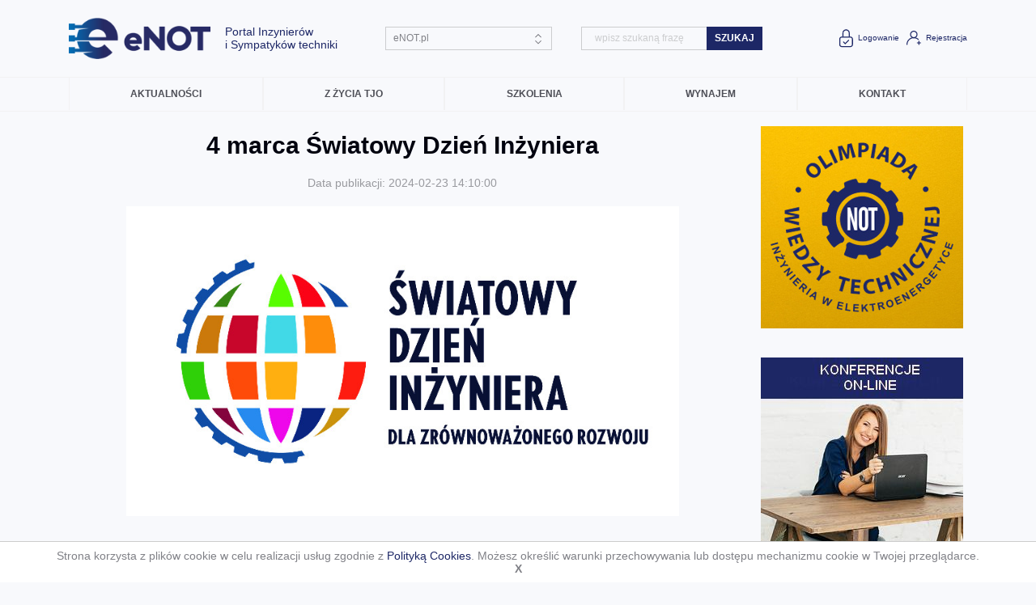

--- FILE ---
content_type: text/html; charset=UTF-8
request_url: https://enot.pl/aktualnosci/centrala/4-marca-swiatowy-dzien-inzyniera
body_size: 24384
content:
<!DOCTYPE html>
<html>
    <head lang="">
        <meta charset="UTF-8">
            <meta name="description" content="  " />
    <meta name="keywords" content="  " />

    <meta property="og:title" content=" 4 marca Światowy Dzień Inżyniera " />
    <meta property="og:type" content="" />
    <meta property="og:url" content="https://enot.pl/aktualnosci/centrala/4-marca-swiatowy-dzien-inzyniera" />
    <meta property="og:description" content="  " />

    <meta name="twitter:title" content=" 4 marca Światowy Dzień Inżyniera " />
    <meta name="twitter:card" content="  " />
    <meta name="twitter:site" content="  " />
    <meta name="twitter:description" content="  " />

    
        <meta name="viewport" content="width=device-width, initial-scale=1">

        
        <meta name="robots" content="index, follow" />

        <title>
                4 marca Światowy Dzień Inżyniera |  eNOT.pl
        </title>
        <link rel="shortcut icon" href="https://enot.pl/themes/enot/favicon.ico?v2">

        <link media="all" type="text/css" rel="stylesheet" href="https://enot.pl/themes/enot/css/home.css">


            <link media="all" type="text/css" rel="stylesheet" href="https://enot.pl/themes/enot/vendor/magnific-popup/dist/magnific-popup.css">


        
    </head>
    <body>
        <header class="d-none d-md-block" id="header">
    <div class="container d-none d-lg-block">
        <div class="row my-4">
            <div class="col-4 d-none d-lg-flex">

                <a href="/" class="d-flex align-items-center">
                    <img class="logo w-50 mr-4" src="https://enot.pl/themes/enot/img/logo-big.png?v2"/>
                    <h4 class="w-50 mb-0 font-weight-normal"> Portal Inzynierów <br>i Sympatyków techniki</h4>
                    
                </a>
            </div>
            <div class="col d-none d-lg-flex align-items-center justify-content-end">
                                <div style="display:flex;">
                    <select onChange="window.location.href=this.value" class="custom-select mr-sm-2 input-sm" id="inlineFormCustomSelect">
                                                    <option selected value="//enot.pl">eNOT.pl</option>
                                                    <option  value="//owt.enot.pl">Olimpiada Wiedzy Technicznej</option>
                                                    <option  value="//gdansk.enot.pl">Pomorska Rada FSNT-NOT</option>
                                                    <option  value="//konin.enot.pl">Rada FSNT-NOT w Koninie</option>
                                                    <option  value="//warszawa.enot.pl">Warszawski Dom Technika NOT</option>
                                                    <option  value="//radom.enot.pl">Radomska Rada FSNT-NOT</option>
                                                    <option  value="//not.org.pl">FSNT-NOT Centrala</option>
                                                    <option  value="//bialystok.enot.pl">Rada FSNT-NOT w Białymstoku</option>
                                                    <option  value="//opole.enot.pl">Rada FSNT-NOT w Opolu</option>
                                                    <option  value="//zgora.enot.pl">Zielonogórska Rada FSNT NOT</option>
                                            </select>
                </div>
            </div>

            <div class="col d-none d-lg-flex align-items-center justify-content-end">
                <form method="get" action="https://enot.pl/search" style="display:flex;">
                    <div class="input-group">
                        <input type="text" class="form-control" id="input-search" name="s" placeholder="wpisz szukaną frazę" value="">
                    </div>
                    <div class="input-group-append">
                        <button class="btn btn-primary text-uppercase" type="submit">szukaj</button>
                    </div>
                </form>
            </div>
            <div class="col d-none d-lg-flex align-items-center justify-content-end">
                                    <p class="small mr-2 mb-0">
                        <a href="#" id="loginModal" @click="openLoginModal()">
                            <svg viewBox="0 0 24 24">
                                <use xlink:href="https://enot.pl/themes/enot/img/ico.svg#lock"></use>
                            </svg>
                            Logowanie
                        </a>
                    </p>
                    <p class="small mb-0">
                        <a href="#" @click="openLoginModal('register')">
                            <svg viewBox="0 0 24 24">
                                <use xlink:href="https://enot.pl/themes/enot/img/ico.svg#user-add"></use>
                            </svg>
                            Rejestracja
                        </a>
                    </p>
                            </div>
        </div>
    </div>
</header>

<script type="application/javascript">
    document.addEventListener('DOMContentLoaded', function(){
        if(window.location.hash) {
            var hash = window.location.hash.substring(1); //Puts hash in variable, and removes the # character
            if(hash === 'login-tab') {
                document.getElementById('loginModal').click()
            }
        }
    }, false);

window.__HEADER_TRANSLATIONS = {
  user: {
    auth: {"login":"Logowanie","first_name":"Imi\u0119","last_name":"Nazwisko","email":"Email","email confirmation":"Powt\u00f3rz Email","log in":"Zaloguj","remember me":"Pami\u0119taj mnie","troubles with login":"Problemy z logowaniem","register":"Rejestracja","password":"Has\u0142o","password confirmation":"Powt\u00f3rz has\u0142o","register me":"Zarejestruj si\u0119","doesn't account":"Nie masz konta?","fill login data":"Wpisz login i has\u0142o","To log in to system":"Aby zalogowa\u0107 sie do systemu","type here":"Wpisz tutaj","I already have a membership":"I already have a membership","reset password":"Reset has\u0142a","reset password information":"Aby zresetowa\u0107 has\u0142o podaj nowe.","I remembered my password":"I remembered my password","to reset password complete this form":"Aby zresetowa\u0107 has\u0142o wype\u0142nij poni\u017cszy formularz: ","welcome title":"Witaj","please confirm email":"Potwierd\u017a sw\u00f3j adres email klikaj\u0105c w link poni\u017cej.","additional confirm email message":"We may need to send you critical information about our service and it is important that we have an accurate email address.","confirm email button":"Potwierd\u017a adres email","end greeting":"NOT Informatyka","sign in welcome message":"Sign in to start your session","reset password email was sent":"E-mail do zresetowania has\u0142a zosta\u0142 wys\u0142any","forgot password":"Zapomnia\u0142e\u015b has\u0142a?","type email used on registration":"Wpisz adres e-mail u\u017cyty do rejestracji aby otrzyma\u0107 dalsze instrukcje.","reset my password":"Prze\u015blij","sent successfully":"Wys\u0142ano pomy\u015blnie","sent reset password email information":"Na Tw\u00f3j adres email zosta\u0142a wyslana wiadomo\u015b\u0107 zawieraj\u0105c\u0105 link do resetowania hasla. Kliknij w niego aby doko\u0144czy proces resetowania has\u0142a.","sent register email information":"Na Tw\u00f3j adres email zosta\u0142a wyslana wiadomo\u015b\u0107 zawieraj\u0105c\u0105 link potwierdzaj\u0105cy konto. Kliknij w niego aby aktywowa\u0107 konto.","consents required":"Zgody s\u0105 wymagane","fill data to create account":"uzupe\u0142nij dane aby stworzyc konto","greeting OWT":"Olimpiada Wiedzy Technicznej","thanks for register":"Dzi\u0119kujemy za rejestracj\u0119. Twoje konto zosta\u0142o ju\u017c utworzone, ale zanim b\u0119dzie mo\u017cna z niego korzysta\u0107, potwierd\u017a sw\u00f3j adres email klikaj\u0105c w przycisk poni\u017cej."},
    messages: {"successfully logged in":"Pomy\u015blnie zalogowano","account created check email for activation":"Account created. Please check your email to activate your account.","account activated you can now login":"Konto zosta\u0142o aktywowane. Mo\u017cesz si\u0119 zalogowa\u0107.","there was an error with the activation":"User already activated. You can already login with your credentials.","no user found":"No user with that email address belongs in our system.","check email to reset password":"Check your email to reset your password.","user no longer exists":"The user no longer exists.","invalid reset code":"Invalid or expired reset code.","password reset":"Has\u0142o zosta\u0142o zmienione. Mo\u017cesz si\u0119 teraz zalogowa\u0107 nowym has\u0142em.","emails are not the same":"Emaile nie s\u0105 takie same.","passwords are not the same":"Has\u0142a nie s\u0105 takie same.","welcome":"Weryfikacja maila w serwisie NOT Informatyka.","reset password":"Resetowanie has\u0142a w serwisie NOT Informatyka.","welcome owt":"Weryfikacja maila w serwisie Olimpiady Wiedzy Technicznej","reset password owt":"Resetowanie has\u0142a w serwisie Olimpiady Wiedzy Technicznej.","user created":"User successfully created.","user not found":"User not found.","user updated":"User successfully updated.","user deleted":"User successfully deleted.","role created":"Role successfully created.","role not found":"Role not found.","role updated":"Role successfully updated.","role deleted":"Role successfully deleted.","consent created":"Zgoda utworzona.","consent not found":"Zgoda nie zosta\u0142a odnaleziona.","consent updated":"Zgoda zakutalizowana.","consent deleted":"Zgoda usuni\u0119ta.","profile updated":"Profile successfully updated.","email required":"Adres email jest wymagany"}
  }
}
</script>
        <div class="main-menu">
    <div class=" container">
        <div class="row" >
            <div class="col">
                <nav class=" navbar navbar-expand-lg ">
                    <a class="navbar-brand d-lg-none" href=""><img src="https://enot.pl/themes/enot/img/logo-big.png?v2"/></a>

                    <div class="d-lg-none">
                                                <select onChange="window.location.href=this.value" class="custom-select mr-sm-2 input-sm" id="inlineFormCustomSelect">s
                                                            <option value="//enot.pl">eNOT.pl</option>
                                                            <option value="//owt.enot.pl">Olimpiada Wiedzy Technicznej</option>
                                                            <option value="//gdansk.enot.pl">Pomorska Rada FSNT-NOT</option>
                                                            <option value="//konin.enot.pl">Rada FSNT-NOT w Koninie</option>
                                                            <option value="//warszawa.enot.pl">Warszawski Dom Technika NOT</option>
                                                            <option value="//radom.enot.pl">Radomska Rada FSNT-NOT</option>
                                                            <option value="//not.org.pl">FSNT-NOT Centrala</option>
                                                            <option value="//bialystok.enot.pl">Rada FSNT-NOT w Białymstoku</option>
                                                            <option value="//opole.enot.pl">Rada FSNT-NOT w Opolu</option>
                                                            <option value="//zgora.enot.pl">Zielonogórska Rada FSNT NOT</option>
                                                    </select>
                    </div>

                    <button class="navbar-toggler" type="button" data-toggle="collapse" data-target="#nav-main" aria-controls="nav-main" aria-expanded="false" aria-label="Toggle navigation">
                        <svg viewBox="0 0 24 24">
                            <use xlink:href="https://enot.pl/themes/enot/img/ico.svg#menu-burger"></use>
                        </svg>
                    </button>

                    <div class="collapse navbar-collapse" id="nav-main">
                        <ul class="navbar-nav text-uppercase flex-lg-fill ">
                            <li class="nav-item flex-lg-fill "><a class="nav-link d-lg-flex flex-lg-fill align-items-lg-center justify-content-center" href="/aktualnosci" target="_self">Aktualności</a></li><li class="nav-item flex-lg-fill "><a class="nav-link d-lg-flex flex-lg-fill align-items-lg-center justify-content-center" href="/tjo" target="_self">Z życia TJO</a></li><li class="nav-item flex-lg-fill "><a class="nav-link d-lg-flex flex-lg-fill align-items-lg-center justify-content-center" href="/szkolenia" target="_self">Szkolenia</a></li><li class="nav-item flex-lg-fill "><a class="nav-link d-lg-flex flex-lg-fill align-items-lg-center justify-content-center" href="/wynajem" target="_self">Wynajem</a></li><li class="nav-item flex-lg-fill "><a class="nav-link d-lg-flex flex-lg-fill align-items-lg-center justify-content-center" href="/kontakt" target="_self">Kontakt</a></li>
                        </ul>
                    </div>
                </nav>
            </div>
        </div>
    </div>
</div>
            <div class="container">
        <div class="row mt-4">
            <div class="col-12 col-lg-9 article-details">
                <div class="row article-lead my-2">
                    <div class="col-10 offset-1">
                        <h1 class="text-dark text-center font-weight-bold mb-4">4 marca Światowy Dzień Inżyniera</h1>
                        
                                                                            <p class="desc mb-4 text-center">Data publikacji: 2024-02-23 14:10:00 <br></p>
                                                <img class='img-fluid' src=/storage/media/centrala/articles/2787/promo/17086939459.jpg>                        <p class="lead mt-5">
                            
                        </p>
                    </div>
                    <style>
                        
                    </style>
                    <script>
                        
                    </script>
                </div>

                                                            <div id="" class="row article-text my-4 ">
    <div class="col-10 offset-1">
                                                        <h2 align="center">Transmisja na żywo</h2><iframe style="width: 100%;height: auto;aspect-ratio: 16/9;" src="https://www.youtube.com/embed/wuUC34UJS9s?si=9wLzY9xeg41Cwapp" title="YouTube video player" allow="accelerometer; autoplay; clipboard-write; encrypted-media; gyroscope; picture-in-picture; web-share" allowfullscreen="" width="560" height="315" frameborder="0"></iframe>                               <p>Link do transmisji: <br><a href="https://www.youtube.com/watch?v=wuUC34UJS9s" target="_blank">https://www.youtube.com/watch?v=wuUC34UJS9s</a></p>

                    <style type="text/css">
                        
                    </style>
                    <script type="application/javascript">
                        
                    </script>

                                        </div>
</div>
                                                                                <div id="" class="row article-text my-4 ">
    <div class="col-10 offset-1">
                                                                                                  <p>„Inżynierskie rozwiązania dla zrównoważonego świata” – pod takim hasłem obchodzony będzie tegoroczny Światowy Dzień Inżyniera, który od 5 lat promuje dokonania twórców techniki w ponad 100 krajach. Federacja Stowarzyszeń Naukowo-Technicznych NOT połączyła to wyjątkowe święto z uroczystymi obchodami 30. Jubileuszowej edycji plebiscytu Przeglądu Technicznego (rok założenia 1866) o tytuł Złotego Inżyniera. Patronat Honorowy nad tym wydarzeniem objęli: Marszałek Sejmu Szymon Hołownia oraz Minister Nauki Dariusz Wieczorek.</p><p>Uhonorowanie wybitnych polskich inżynierów zaszczytnym tytułem - Diamentowy, Złoty i Srebrny Inżynier odbędzie się w Warszawskim Domu Technika. W jubileuszowej edycji wręczone zostaną również prestiżowe wyróżnienia Złoty Inżynier 30-lecia. Tradycyjnie już w plebiscycie przyznawany jest także tytuł Honorowego Złotego Inżyniera, osobom, które mając dyplom inżyniera lub technika, odniosły imponujące sukcesy w innych dziedzinach. </p><p> Wręczenie statuetek zwycięzcom plebiscytu poprzedzi wykład prof. dr hab. inż. Ryszarda Tadeusiewicza, byłego rektora AGH pt. „Sztuczna inteligencja – szanse czy zagrożenia?” oraz wystąpienie prof. dr hab. inż. Teofila Jesionowskiego, przewodniczącego Konferencji Rektorów Polskich Uczelni Technicznych (KRPUT), rektora Politechniki Poznańskiej na temat „Kształcenia inżyniera przyszłości”.  - Współczesna inżynieria jest kluczem do przyszłości. Sztuczna inteligencja, robotyka, teleinformatyka, bioinżynieria, technologie kwantowe i kosmiczne to tylko przykłady obszarów wiedzy inżynierskiej, które bardzo szybko zmieniają nasz świat. Postęp cywilizacyjny zawdzięczamy niezwykłej wyobraźni i kreatywności twórców techniki. Każdy sprzęt użytkowany w naszym codziennym życiu jest także ich dziełem. Okazją do pokazania tych dokonań jest Światowy Dzień Inżynierii Zrównoważonego Rozwoju (World Engineering Day for Sustainable Development), powszechnie zwany Światowym Dniem Inżyniera, podsumowuje Ewa Mańkiewicz-Cudny, prezes Federacji Stowarzyszeń Naukowo-Technicznych NOT.</p><p>Z inicjatywą ustanowienia 4 marca świętem, które ma podkreślać rolę twórców techniki i znaczenia ich pracy dla społeczeństwa, wyszły międzynarodowe organizacje na Kongresie Inżynierów (WEC – World Engineers Convention) w Melbourne w listopadzie 2019 r. Od początku już w 2020 r. w jego obchody aktywnie włączyła Federacja Stowarzyszeń Naukowo Technicznych -NOT przy współdziałaniu z KRPUT i Akademią Inżynierską w Polsce. </p><p>W popularyzację tego ważnego święta pod patronatem Federacji, angażuje się coraz więcej środowisk technicznych w tym polskie uczelnie, które we własnym zakresie przygotowują bogaty program obchodów Światowego Dnia Inżyniera. <br><br></p>                                  

                    <style type="text/css">
                        
                    </style>
                    <script type="application/javascript">
                        
                    </script>

                                        </div>
</div>
                                                </div>
            <div id="widgets-right1" class="col-12 col-lg-3">
    <div class="row">
        <div id="widget-15" class="col-12 col-md-6 col-lg-12 w-html mb-5">
    <a href="https://owt.enot.pl" target="_blank" ><img src="/assets/media/owt-banner-iwe-250.jpg"></a>
</div>
<div id="widget-16" class="col-12 col-md-6 col-lg-12 w-html mb-5">
    <a href="https://vms.not-informatyka.pl" target="_blank" ><img src="/assets/media/enot-konferencje.jpg"></a>
</div>

    </div>
</div>
        </div>
        <div class="row my-5">
            <div class="col-6" style="border-right: 1px solid #E6E6E7;">
                            </div>

            <div class="col-6">
                            </div>
        </div>
    </div>

        <footer class="py-5">
    <div class="container">
        <div class="row my-3 my-sm-5">
            































            <div class="col-12 col-sm-3 text-center text-sm-right">
                <p><img src="https://enot.pl/themes/enot/img/logo-white.png"></p>
                <p class="mt-5">
                    Czackiego 3/5<br>
                    00-043 Warszawa
                </p>
                <p class="mt-3">
                    Telefon: +48 22 250 22 22<br>
                </p>
            </div>

        </div>
        <div class="row my-3 my-sm-5">
            <div class="col-12">
                <hr>
            </div>
        </div>
        <div class="row my-3 my-sm-5">
            <div class="col-12 mb-5 text-center">
                <a class="scrollTop d-block" href="#">
                    <svg class="arrow-top" viewBox="0 0 24 24">
                        <use xlink:href="https://enot.pl/themes/enot/img/ico.svg#arrow-right"></use>
                    </svg>
                    <p class="mt-2 text-uppercase ">powrót na górę strony</p>
                </a>
            </div>
            <div class="col-12 col-sm-6 my-3 text-center text-sm-left">
                <p>(C) 2013 - 2020 NOT Informatyka Sp. z o. o. | Wszelkie prawa zastrzeżone</p>
                <p class="small my-4"><a href="/regulamin">Regulamin</a> | <a href="/informacje">Informacje dotyczące danych osobowych</a></p>
            </div>
            <div class="col-12 col-sm-6 my-5 text-center text-sm-right">
                <p>
                    <a href="https://not-informatyka.pl"><img class="mr-4" src="https://enot.pl/themes/enot/img/logo-noti-footer.png"></a>
                </p>

            </div>
        </div>
    </div>
</footer>

        <div class="cookie-alert remove">
    <div class="pull-right cookie-button-accept">X</div>
    <div class="cookie-body">
        <div class="col-xs-12">
            Strona korzysta z plików cookie w celu realizacji usług zgodnie z <a href="http://support.google.com/chrome/bin/answer.py?hl=pl&amp;answer=95647" target="_blank">Polityką Cookies</a>. Możesz określić warunki przechowywania lub dostępu mechanizmu cookie w Twojej przeglądarce.
        </div>
    </div>
</div>

  
    <script type="application/javascript">
        window.__DEPARTMENT_ID = '3c5d1659-7e18-4c08-9697-a3ce35f1c82d';
        document.cookie = "JS-ENABLED=true";
    </script>

    <script src="https://enot.pl/themes/enot/js/header.js"></script>

    <script src="https://enot.pl/themes/enot/js/all.js"></script>


    <script type="text/javascript">
        var _paq = _paq || [];
    _paq.push(["trackPageView"]);
    _paq.push(["enableLinkTracking"]);
    (function() {
      var u=(("https:" == document.location.protocol) ? "https" : "http") + "://not.org.pl/";
      _paq.push(["setTrackerUrl", "//track.not-informatyka.pl/track.php"]);
      _paq.push(["setSiteId", "1"]);
      var d=document, g=d.createElement("script"), s=d.getElementsByTagName("script")[0]; g.type="text/javascript";
      g.defer=true; g.async=true; g.src="//track.not-informatyka.pl/track.js"; s.parentNode.insertBefore(g,s);
    })();
    </script>

        <script src="https://enot.pl/themes/enot/vendor/magnific-popup/dist/jquery.magnific-popup.min.js"></script>


    <script type="application/javascript">
        $(document).on("click", '[data-toggle="lightbox"]', function(event) {
            event.preventDefault();
            $(this).ekkoLightbox();
        });
    </script>

    <script>
        $(document).ready(function () {
            $('.zoom-gallery').magnificPopup({
                delegate: 'a',
                type: 'image',
                closeOnContentClick: false,
                closeBtnInside: false,
                mainClass: 'mfp-with-zoom mfp-img-mobile',
                image: {
                    verticalFit: true,
                    titleSrc: function (item) {
                        return item.el.attr('title') + ' &middot;';
                    }
                },
                gallery: {
                    enabled: true
                },
                zoom: {
                    enabled: true,
                    duration: 300, // don't foget to change the duration also in CSS
                    opener: function (element) {
                        return element.find('img');
                    }
                }

            });
        });
    </script>
    <script>
        const scrollToTop = () => {
            const c = document.documentElement.scrollTop || document.body.scrollTop;
            if (c > 0) {
                window.requestAnimationFrame(scrollToTop);
                window.scrollTo(0, c - c / 8);
            }
        };
        scrollToTop();
    </script>
<script>
    $(document).ready(function () {
        if ($.cookie('cookie-alert') != 'accepted') {
            $('.cookie-alert').removeClass('remove');
        }
    });
</script>
<script>
    $('.cookie-button-accept').click(function () {
        $('.cookie-alert').hide("slow");
        $.cookie('cookie-alert', 'accepted', {expires: 7});
    });
</script>

    
            
    
    </body>
</html>


--- FILE ---
content_type: image/svg+xml
request_url: https://enot.pl/themes/enot/img/ico.svg
body_size: 43936
content:
<svg version="1.1" xmlns="http://www.w3.org/2000/svg" xmlns:xlink="http://www.w3.org/1999/xlink" style="display: none;">
<defs>

<g id="air-condition">
	<path fill-rule="evenodd" clip-rule="evenodd" d="M12.4864 1C12.7622 1 12.9858 1.22386 12.9858 1.5V4.13841L15.7347 2.56588C15.9742 2.42887 16.2793 2.51217 16.4162 2.75193C16.553 2.99169 16.4698 3.29712 16.2303 3.43412L12.9858 5.29016V18.7098L16.2303 20.5659C16.4698 20.7029 16.553 21.0083 16.4162 21.2481C16.2793 21.4878 15.9742 21.5711 15.7347 21.4341L12.9858 19.8616V22.5C12.9858 22.7761 12.7622 23 12.4864 23C12.2105 23 11.9869 22.7761 11.9869 22.5V19.8616L9.23804 21.4341C8.99854 21.5711 8.69345 21.4878 8.5566 21.2481C8.41974 21.0083 8.50295 20.7029 8.74245 20.5659L11.9869 18.7098V5.29016L8.74245 3.43412C8.50295 3.29712 8.41974 2.99169 8.5566 2.75193C8.69345 2.51217 8.99854 2.42887 9.23804 2.56588L11.9869 4.13841V1.5C11.9869 1.22386 12.2105 1 12.4864 1Z" />
	<path fill-rule="evenodd" clip-rule="evenodd" d="M2.97059 6.50006C3.10851 6.26091 3.41397 6.17897 3.65285 6.31704L5.93526 7.63625L5.94936 4.46674C5.95059 4.1906 6.17519 3.96774 6.45103 3.96897C6.72686 3.9702 6.94948 4.19506 6.94825 4.4712L6.93161 8.21213L18.5406 14.922L21.7684 13.0371C22.0067 12.8979 22.3125 12.9785 22.4515 13.217C22.5905 13.4556 22.51 13.7617 22.2717 13.9009L19.5369 15.4978L21.8194 16.817C22.0582 16.9551 22.1401 17.2609 22.0022 17.5001C21.8642 17.7392 21.5588 17.8211 21.3199 17.6831L19.0375 16.3639L19.0234 19.5334C19.0222 19.8095 18.7976 20.0324 18.5217 20.0311C18.2459 20.0299 18.0233 19.8051 18.0245 19.5289L18.0411 15.788L6.43216 9.07815L3.20431 10.963C2.96604 11.1022 2.66022 11.0216 2.52124 10.7831C2.38226 10.5445 2.46274 10.2384 2.70101 10.0993L5.43581 8.50227L3.1534 7.18307C2.91452 7.045 2.83267 6.7392 2.97059 6.50006Z" />
	<path fill-rule="evenodd" clip-rule="evenodd" d="M22.0022 6.49994C22.1401 6.73909 22.0582 7.04488 21.8193 7.18296L19.5369 8.50216L22.2717 10.0991C22.51 10.2383 22.5905 10.5444 22.4515 10.783C22.3125 11.0215 22.0067 11.1021 21.7684 10.9629L18.5406 9.07804L6.9316 15.7879L6.94824 19.5288C6.94947 19.8049 6.72686 20.0298 6.45102 20.031C6.17518 20.0323 5.95058 19.8094 5.94935 19.5333L5.93525 16.3638L3.65284 17.683C3.41396 17.821 3.1085 17.7391 2.97058 17.4999C2.83266 17.2608 2.91451 16.955 3.15339 16.8169L5.43581 15.4977L2.701 13.9007C2.46274 13.7616 2.38225 13.4555 2.52123 13.2169C2.66021 12.9784 2.96603 12.8978 3.2043 13.037L6.43215 14.9219L18.0411 8.21201L18.0245 4.47108C18.0233 4.19494 18.2459 3.97009 18.5217 3.96886C18.7976 3.96763 19.0222 4.19049 19.0234 4.46663L19.0375 7.63614L21.3199 6.31693C21.5588 6.17886 21.8642 6.2608 22.0022 6.49994Z" />
</g>

<g id="arrow-left">
	<path fill-rule="evenodd" clip-rule="evenodd" d="M8.23809 7.19099C7.96464 6.9363 7.5213 6.9363 7.24785 7.19099L2.08471 12L7.24785 16.809C7.5213 17.0637 7.96464 17.0637 8.23809 16.809C8.51153 16.5543 8.51153 16.1413 8.23809 15.8867L4.06519 12L8.23809 8.11331C8.51153 7.85862 8.51153 7.44568 8.23809 7.19099Z" />
	<path fill-rule="evenodd" clip-rule="evenodd" d="M24.0847 12C24.0847 11.6398 23.7712 11.3478 23.3845 11.3478L3.77883 11.3478C3.39212 11.3478 3.07863 11.6398 3.07863 12C3.07863 12.3602 3.39212 12.6522 3.77883 12.6522L23.3845 12.6522C23.7712 12.6522 24.0847 12.3602 24.0847 12Z"/>
</g>

<g id="arrow-right">
	<path fill-rule="evenodd" clip-rule="evenodd" d="M16.5142 7.19099C16.7689 6.9363 17.1818 6.9363 17.4365 7.19099L22.2455 12L17.4365 16.809C17.1818 17.0637 16.7689 17.0637 16.5142 16.809C16.2595 16.5543 16.2595 16.1413 16.5142 15.8867L20.4008 12L16.5142 8.11331C16.2595 7.85862 16.2595 7.44568 16.5142 7.19099Z" />
	<path fill-rule="evenodd" clip-rule="evenodd" d="M1.75458 12C1.75458 11.6398 2.04657 11.3478 2.40675 11.3478L20.6676 11.3478C21.0278 11.3478 21.3198 11.6398 21.3198 12C21.3198 12.3602 21.0278 12.6522 20.6676 12.6522L2.40675 12.6522C2.04657 12.6522 1.75458 12.3602 1.75458 12Z" />
</g>

<g id="arrow-up">
	<path fill-rule="evenodd" clip-rule="evenodd" d="M6.4517 13.124C6.13516 12.8045 6.13516 12.2864 6.4517 11.9669L12.4286 5.93383L18.4055 11.9669C18.722 12.2864 18.722 12.8045 18.4055 13.124C18.0889 13.4435 17.5757 13.4435 17.2592 13.124L12.4286 8.24799L7.59801 13.124C7.28146 13.4435 6.76824 13.4435 6.4517 13.124Z" />
	<path fill-rule="evenodd" clip-rule="evenodd" d="M12.4286 21C11.9809 21 11.618 20.6337 11.618 20.1818L11.618 7.36657C11.618 6.9147 11.9809 6.54839 12.4286 6.54839C12.8762 6.54839 13.2391 6.9147 13.2391 7.36657L13.2391 20.1818C13.2391 20.6337 12.8762 21 12.4286 21Z" />
	<path fill-rule="evenodd" clip-rule="evenodd" d="M7.29503 3.81818C7.29503 3.36631 7.65793 3 8.10559 3L16.7515 3C17.1992 3 17.5621 3.36631 17.5621 3.81818C17.5621 4.27005 17.1992 4.63636 16.7515 4.63636L8.10559 4.63636C7.65793 4.63636 7.29503 4.27005 7.29503 3.81818Z" />
</g>

<g id="bell">
	<path fill-rule="evenodd" clip-rule="evenodd" d="M10.1417 19.5214C10.419 19.5214 10.6438 19.7502 10.6438 20.0324C10.6438 20.8252 11.2753 21.4679 12.0544 21.4679C12.8334 21.4679 13.4649 20.8252 13.4649 20.0324C13.4649 19.7502 13.6897 19.5214 13.967 19.5214C14.2443 19.5214 14.4691 19.7502 14.4691 20.0324C14.4691 21.3896 13.388 22.4898 12.0544 22.4898C10.7207 22.4898 9.63963 21.3896 9.63963 20.0324C9.63963 19.7502 9.86441 19.5214 10.1417 19.5214Z" />
	<path fill-rule="evenodd" clip-rule="evenodd" d="M5.81427 11.7599C5.81427 8.25266 8.60803 5.40951 12.0543 5.40951C15.5006 5.40951 18.2943 8.25266 18.2943 11.7599V14.7983C18.2943 15.1959 18.4614 15.5745 18.7534 15.8386C20.3836 17.3133 19.3586 20.0567 17.1776 20.0567H6.93102C4.74997 20.0567 3.72505 17.3133 5.35519 15.8386C5.6472 15.5745 5.81427 15.1959 5.81427 14.7983V11.7599ZM12.0543 6.4314C9.1626 6.4314 6.81841 8.81704 6.81841 11.7599V14.7983C6.81841 15.4878 6.52869 16.1443 6.0223 16.6024C5.08227 17.4528 5.6733 19.0348 6.93102 19.0348H17.1776C18.4353 19.0348 19.0263 17.4528 18.0863 16.6024C17.5799 16.1443 17.2902 15.4878 17.2902 14.7983V11.7599C17.2902 8.81704 14.946 6.4314 12.0543 6.4314Z" />
	<path fill-rule="evenodd" clip-rule="evenodd" d="M12.0542 3.5117C11.5393 3.5117 11.1218 3.93654 11.1218 4.4606C11.1218 4.98467 11.5393 5.40951 12.0542 5.40951C12.5692 5.40951 12.9866 4.98467 12.9866 4.4606C12.9866 3.93654 12.5692 3.5117 12.0542 3.5117ZM10.1177 4.4606C10.1177 3.37216 10.9847 2.4898 12.0542 2.4898C13.1238 2.4898 13.9908 3.37216 13.9908 4.4606C13.9908 5.54904 13.1238 6.4314 12.0542 6.4314C10.9847 6.4314 10.1177 5.54904 10.1177 4.4606Z" />
</g>

<g id="bullet-down">
	<path fill-rule="evenodd" clip-rule="evenodd" d="M12 14L8 10H16L12 14Z"/>
</g>

<g id="bullet-right">
	<path fill-rule="evenodd" clip-rule="evenodd" d="M14 12L10 16V8L14 12Z"/>
</g>

<g id="calendar">
	<path fill-rule="evenodd" clip-rule="evenodd" d="M7.95 3C8.19853 3 8.4 3.19188 8.4 3.42857V6C8.4 6.23669 8.19853 6.42857 7.95 6.42857C7.70147 6.42857 7.5 6.23669 7.5 6V3.42857C7.5 3.19188 7.70147 3 7.95 3Z" />
	<path fill-rule="evenodd" clip-rule="evenodd" d="M16.05 3C16.2985 3 16.5 3.19188 16.5 3.42857V6C16.5 6.23669 16.2985 6.42857 16.05 6.42857C15.8014 6.42857 15.6 6.23669 15.6 6V3.42857C15.6 3.19188 15.8014 3 16.05 3Z" />
	<path fill-rule="evenodd" clip-rule="evenodd" d="M4.8 4.7143C4.30294 4.7143 3.9 5.09805 3.9 5.57144V19.2857C3.9 19.7591 4.30294 20.1429 4.8 20.1429H19.2C19.6971 20.1429 20.1 19.7591 20.1 19.2857V5.57144C20.1 5.09805 19.6971 4.7143 19.2 4.7143H16.05V3.85715H19.2C20.1941 3.85715 21 4.62467 21 5.57144V19.2857C21 20.2325 20.1941 21 19.2 21H4.8C3.80589 21 3 20.2325 3 19.2857V5.57144C3 4.62467 3.80589 3.85715 4.8 3.85715H6.6V4.7143H4.8ZM14.7 4.7143H7.95V3.85715H14.7V4.7143Z" />
</g>

<g id="camera">
	<path fill-rule="evenodd" clip-rule="evenodd" d="M9.96272 4.90753C9.93081 4.90753 9.89953 4.90943 9.86895 4.91308C9.50961 4.95603 9.14413 5.18206 8.65838 5.48247C8.64796 5.48891 8.63748 5.49539 8.62695 5.5019C8.17927 5.77869 7.60313 6.13275 6.96671 6.13275H4.66578C4.23557 6.13275 3.88682 6.48232 3.88682 6.91353V18.349C3.88682 18.7802 4.23557 19.1298 4.66578 19.1298H19.3342C19.7644 19.1298 20.1132 18.7802 20.1132 18.349V6.91353C20.1132 6.48232 19.7644 6.13275 19.3342 6.13275H17.0333C16.3969 6.13275 15.8207 5.77869 15.3731 5.5019L15.3416 5.48247C14.8559 5.18206 14.4904 4.95603 14.1311 4.91308C14.1005 4.90943 14.0692 4.90753 14.0373 4.90753H9.96272ZM9.76394 4.03045C9.82929 4.02264 9.89563 4.01864 9.96272 4.01864H14.0373C14.1044 4.01864 14.1707 4.02264 14.2361 4.03045C14.7979 4.0976 15.3218 4.42378 15.7422 4.68548C15.775 4.70589 15.8071 4.7259 15.8386 4.74536C16.3278 5.04778 16.6902 5.24386 17.0333 5.24386H19.3342C20.2542 5.24386 21 5.9914 21 6.91353V18.349C21 19.2711 20.2542 20.0186 19.3342 20.0186H4.66578C3.74579 20.0186 3 19.2711 3 18.349V6.91353C3 5.9914 3.74579 5.24386 4.66578 5.24386L6.96671 5.24386C7.30985 5.24386 7.67224 5.04778 8.16138 4.74536C8.19286 4.7259 8.22501 4.70588 8.25778 4.68548C8.67817 4.42378 9.20214 4.0976 9.76394 4.03045Z" />
	<path fill-rule="evenodd" clip-rule="evenodd" d="M12 16.2349C13.9856 16.2349 15.5952 14.6215 15.5952 12.6312C15.5952 10.641 13.9856 9.02764 12 9.02764C10.0144 9.02764 8.40479 10.641 8.40479 12.6312C8.40479 14.6215 10.0144 16.2349 12 16.2349ZM12 17.1237C14.4754 17.1237 16.482 15.1124 16.482 12.6312C16.482 10.1501 14.4754 8.13876 12 8.13876C9.52465 8.13876 7.51797 10.1501 7.51797 12.6312C7.51797 15.1124 9.52465 17.1237 12 17.1237Z" />
	<path fill-rule="evenodd" clip-rule="evenodd" d="M17.8014 8.61122C17.7081 8.61122 17.6325 8.68703 17.6325 8.78054C17.6325 8.87404 17.7081 8.94985 17.8014 8.94985C17.8947 8.94985 17.9703 8.87404 17.9703 8.78054C17.9703 8.68703 17.8947 8.61122 17.8014 8.61122ZM17.8014 9.50011C18.1979 9.50011 18.5193 9.17795 18.5193 8.78054C18.5193 8.38312 18.1979 8.06096 17.8014 8.06096C17.4049 8.06096 17.0835 8.38312 17.0835 8.78054C17.0835 9.17795 17.4049 9.50011 17.8014 9.50011Z"/>
</g>

<g id="card">
	<path fill-rule="evenodd" clip-rule="evenodd" d="M2 8.26667C2 6.46254 3.55663 5 5.47682 5H18.5232C20.4434 5 22 6.46254 22 8.26667V10.6933C22 10.9511 21.7776 11.16 21.5033 11.16C21.229 11.16 21.0066 10.9511 21.0066 10.6933V8.26667C21.0066 6.978 19.8948 5.93333 18.5232 5.93333H5.47682C4.10525 5.93333 2.99338 6.978 2.99338 8.26667V15.7333C2.99338 17.022 4.10525 18.0667 5.47682 18.0667H14.7815V19H5.47682C3.55663 19 2 17.5375 2 15.7333V8.26667Z" />
	<path fill-rule="evenodd" clip-rule="evenodd" d="M21.5033 8.98222H2.49669V8.04889H21.5033V8.98222Z" />
	<path fill-rule="evenodd" clip-rule="evenodd" d="M15.9404 11.16H2.49669V10.2267H15.9404C16.2147 10.2267 16.4371 10.4356 16.4371 10.6933C16.4371 10.9511 16.2147 11.16 15.9404 11.16Z" />
	<path fill-rule="evenodd" clip-rule="evenodd" d="M15.4437 16.48C15.4437 15.1913 16.5556 14.1467 17.9271 14.1467H19.5165C20.8881 14.1467 22 15.1913 22 16.48V16.6667C22 17.9553 20.8881 19 19.5165 19H17.9271C16.5556 19 15.4437 17.9553 15.4437 16.6667V16.48ZM17.9271 15.08C17.1042 15.08 16.4371 15.7068 16.4371 16.48V16.6667C16.4371 17.4399 17.1042 18.0667 17.9271 18.0667H19.5165C20.3395 18.0667 21.0066 17.4399 21.0066 16.6667V16.48C21.0066 15.7068 20.3395 15.08 19.5165 15.08H17.9271Z" />
	<path fill-rule="evenodd" clip-rule="evenodd" d="M18.7218 12.0311C18.2281 12.0311 17.8278 12.4072 17.8278 12.8711H16.8344C16.8344 11.8917 17.6794 11.0978 18.7218 11.0978C19.7642 11.0978 20.6092 11.8917 20.6092 12.8711H19.6159C19.6159 12.4072 19.2156 12.0311 18.7218 12.0311Z" />
	<path fill-rule="evenodd" clip-rule="evenodd" d="M16.8344 14.6133V12.8711H17.8278V14.6133H16.8344Z" />
	<path fill-rule="evenodd" clip-rule="evenodd" d="M19.6159 14.6133V12.8711H20.6093V14.6133H19.6159Z" />
</g>

<g id="check">
	<path fill-rule="evenodd" clip-rule="evenodd" d="M22.0827 5.44021C22.4405 5.78967 22.4406 6.35641 22.0831 6.70606L9.32894 19.1782L2.61806 12.593C2.26112 12.2428 2.26229 11.676 2.62067 11.3272C2.97906 10.9783 3.55894 10.9795 3.91589 11.3297L9.33118 16.6436L20.7875 5.44058C21.145 5.09092 21.7249 5.09076 22.0827 5.44021Z" />
</g>

<g id="close">
	<path fill-rule="evenodd" clip-rule="evenodd" d="M20.282 20.286C19.9089 20.6593 19.304 20.6593 18.931 20.286L3.65843 5.00519C3.28534 4.63189 3.28534 4.02666 3.65843 3.65337C4.03152 3.28008 4.63642 3.28008 5.00951 3.65337L20.282 18.9342C20.6551 19.3075 20.6551 19.9127 20.282 20.286Z" />
	<path fill-rule="evenodd" clip-rule="evenodd" d="M20.3072 3.65351C20.6796 4.02752 20.6796 4.63392 20.3072 5.00793L5.06431 20.3183C4.69194 20.6923 4.08822 20.6923 3.71585 20.3183C3.34348 19.9443 3.34348 19.3379 3.71585 18.9638L18.9588 3.65351C19.3311 3.27949 19.9349 3.27949 20.3072 3.65351Z" />
</g>

<g id="ddown">
	<path fill-rule="evenodd" clip-rule="evenodd" d="M6.64645 9.28211C6.45118 9.08685 6.45118 8.77027 6.64645 8.575L12 3.22145L17.3535 8.575C17.5488 8.77027 17.5488 9.08685 17.3535 9.28211C17.1583 9.47737 16.8417 9.47737 16.6464 9.28211L12 4.63567L7.35355 9.28211C7.15829 9.47737 6.84171 9.47737 6.64645 9.28211Z" />
	<path fill-rule="evenodd" clip-rule="evenodd" d="M16.646 9.28166C16.6461 9.28181 16.6458 9.28151 16.646 9.28166C16.8413 9.47692 17.1583 9.47737 17.3535 9.28211C17.5488 9.08685 17.5488 8.77027 17.3535 8.575C17.3534 8.57487 17.3537 8.57514 17.3535 8.575L12 3.22145L6.64657 8.57488C6.64653 8.57492 6.64661 8.57484 6.64657 8.57488C6.45131 8.77014 6.45118 9.08685 6.64644 9.28211C6.84171 9.47737 7.15829 9.47737 7.35355 9.28211L12 4.63567L16.646 9.28166Z" />
	<path fill-rule="evenodd" clip-rule="evenodd" d="M6.64645 15.575C6.45118 15.7703 6.45118 16.0869 6.64645 16.2821L12 21.6357L17.3535 16.2821C17.5488 16.0869 17.5488 15.7703 17.3535 15.575C17.1583 15.3797 16.8417 15.3797 16.6464 15.575L12 20.2215L7.35355 15.575C7.15829 15.3798 6.84171 15.3798 6.64645 15.575Z" />
	<path fill-rule="evenodd" clip-rule="evenodd" d="M16.646 15.5755C16.6461 15.5753 16.6458 15.5756 16.646 15.5755C16.8413 15.3802 17.1583 15.3797 17.3535 15.575C17.5488 15.7703 17.5488 16.0869 17.3535 16.2821C17.3534 16.2823 17.3537 16.282 17.3535 16.2821L12 21.6357L6.64657 16.2822C6.64653 16.2822 6.64661 16.2823 6.64657 16.2822C6.45131 16.087 6.45118 15.7703 6.64644 15.575C6.84171 15.3798 7.15829 15.3798 7.35355 15.575L12 20.2215L16.646 15.5755Z" />

</g>

<g id="dimensions">
	<path fill-rule="evenodd" clip-rule="evenodd" d="M12.7501 8.42081C12.6093 8.35043 12.4436 8.35043 12.3029 8.42081L8.64452 10.25L12.5265 12.191L16.4085 10.25L12.7501 8.42081ZM17.0265 11.059L13.0265 13.059V17.441L16.7501 15.5792C16.9195 15.4945 17.0265 15.3213 17.0265 15.132V11.059ZM12.0265 17.441V13.059L8.02649 11.059V15.132C8.02649 15.3213 8.13349 15.4945 8.30288 15.5792L12.0265 17.441ZM11.8557 7.52639C12.278 7.31524 12.775 7.31524 13.1973 7.52639L17.7501 9.80278C17.9195 9.88748 18.0265 10.0606 18.0265 10.25V15.132C18.0265 15.7001 17.7055 16.2195 17.1973 16.4736L12.7501 18.6972C12.6093 18.7676 12.4436 18.7676 12.3029 18.6972L7.85567 16.4736C7.34749 16.2195 7.02649 15.7001 7.02649 15.132V10.25C7.02649 10.0606 7.13349 9.88748 7.30288 9.80278L11.8557 7.52639Z" />
	<path fill-rule="evenodd" clip-rule="evenodd" d="M5.9737 16.5264C6.0972 16.7734 5.99709 17.0737 5.7501 17.1972L2.7501 18.6972C2.50311 18.8207 2.20277 18.7206 2.07928 18.4736C1.95578 18.2266 2.05589 17.9263 2.30288 17.8028L5.30288 16.3028C5.54987 16.1793 5.85021 16.2794 5.9737 16.5264Z" />
	<path fill-rule="evenodd" clip-rule="evenodd" d="M19.0793 16.5264C18.9558 16.7734 19.0559 17.0737 19.3029 17.1972L22.3029 18.6972C22.5499 18.8207 22.8502 18.7206 22.9737 18.4736C23.0972 18.2266 22.9971 17.9263 22.7501 17.8028L19.7501 16.3028C19.5031 16.1793 19.2028 16.2794 19.0793 16.5264Z" />
	<path fill-rule="evenodd" clip-rule="evenodd" d="M12.5265 2C12.8026 2 13.0265 2.22386 13.0265 2.5V5.5C13.0265 5.77614 12.8026 6 12.5265 6C12.2503 6 12.0265 5.77614 12.0265 5.5V2.5C12.0265 2.22386 12.2503 2 12.5265 2Z" />
</g>

<g id="dimensions-big">
	<path fill-rule="evenodd" clip-rule="evenodd" d="M25.4472 16.8416C25.1657 16.7009 24.8343 16.7009 24.5528 16.8416L17.2361 20.5L25 24.382L32.7639 20.5L25.4472 16.8416ZM34 22.118L26 26.118V34.882L33.4472 31.1583C33.786 30.989 34 30.6427 34 30.2639V22.118ZM24 34.882V26.118L16 22.118V30.2639C16 30.6427 16.214 30.989 16.5528 31.1583L24 34.882ZM23.6584 15.0528C24.5029 14.6305 25.4971 14.6305 26.3416 15.0528L35.4472 19.6056C35.786 19.775 36 20.1212 36 20.5V30.2639C36 31.4002 35.358 32.439 34.3416 32.9472L25.4472 37.3944C25.1657 37.5352 24.8343 37.5352 24.5528 37.3944L15.6584 32.9472C14.642 32.439 14 31.4002 14 30.2639V20.5C14 20.1212 14.214 19.775 14.5528 19.6056L23.6584 15.0528Z" fill="#808187"/>
	<path fill-rule="evenodd" clip-rule="evenodd" d="M11.8946 33.0528C12.1416 33.5468 11.9414 34.1474 11.4474 34.3944L5.44743 37.3944C4.95345 37.6414 4.35278 37.4412 4.10579 36.9472C3.8588 36.4532 4.05903 35.8526 4.55301 35.6056L10.553 32.6056C11.047 32.3586 11.6477 32.5588 11.8946 33.0528Z" fill="#808187"/>
	<path fill-rule="evenodd" clip-rule="evenodd" d="M38.1054 33.0528C37.8584 33.5468 38.0586 34.1474 38.5526 34.3944L44.5526 37.3944C45.0465 37.6414 45.6472 37.4412 45.8942 36.9472C46.1412 36.4532 45.941 35.8526 45.447 35.6056L39.447 32.6056C38.953 32.3586 38.3523 32.5588 38.1054 33.0528Z" fill="#808187"/>
	<path fill-rule="evenodd" clip-rule="evenodd" d="M25 4C25.5523 4 26 4.44772 26 5V11C26 11.5523 25.5523 12 25 12C24.4477 12 24 11.5523 24 11V5C24 4.44772 24.4477 4 25 4Z" fill="#808187"/>
</g>

<g id="envelope">
	<path fill-rule="evenodd" clip-rule="evenodd" d="M3.92523 8.20752C3.92523 7.1236 4.77802 6.2449 5.82999 6.2449H18.0205C19.0724 6.2449 19.9252 7.1236 19.9252 8.20752V16.2823C19.9252 17.3662 19.0724 18.2449 18.0205 18.2449H5.82999C4.77802 18.2449 3.92523 17.3662 3.92523 16.2823V8.20752ZM5.82999 7.02995C5.19881 7.02995 4.68714 7.55717 4.68714 8.20752V16.2823C4.68714 16.9326 5.19881 17.4599 5.82999 17.4599H18.0205C18.6517 17.4599 19.1633 16.9326 19.1633 16.2823V8.20752C19.1633 7.55717 18.6517 7.02995 18.0205 7.02995H5.82999Z" />
	<path fill-rule="evenodd" clip-rule="evenodd" d="M4.36424 6.77575C4.49047 6.60233 4.72926 6.56718 4.89757 6.69725L10.3252 10.8916C11.2734 11.6243 12.5771 11.6244 13.5252 10.8916L18.9529 6.69725C19.1212 6.56718 19.36 6.60233 19.4862 6.77575C19.6125 6.94918 19.5784 7.19522 19.41 7.32529L13.9824 11.5197C12.7633 12.4617 11.0871 12.4617 9.86809 11.5197L4.44043 7.32529C4.27211 7.19522 4.238 6.94918 4.36424 6.77575Z" />
</g>

<g id="eye-closed">
	<path fill-rule="evenodd" clip-rule="evenodd" d="M4.33873 12C5.94882 14.3463 8.78985 15.8831 12 15.8831C15.2101 15.8831 18.0512 14.3463 19.6613 12C18.0512 9.65373 15.2101 8.1169 12 8.1169C8.78985 8.1169 5.94882 9.65373 4.33873 12ZM3.07361 11.7524C4.84085 8.96642 8.16389 7.06557 12 7.06557C15.8361 7.06557 19.1591 8.96643 20.9264 11.7524C21.0245 11.9071 21.0245 12.0929 20.9264 12.2476C19.1591 15.0336 15.8361 16.9344 12 16.9344C8.16389 16.9344 4.84085 15.0336 3.07361 12.2476C2.97546 12.0929 2.97546 11.9071 3.07361 11.7524Z" />
	<path fill-rule="evenodd" clip-rule="evenodd" d="M18.7712 6.3717C19.015 6.57698 19.015 6.90981 18.7712 7.11509L6.2819 17.6283C6.03804 17.8336 5.64265 17.8336 5.39878 17.6283C5.15491 17.423 5.15491 17.0902 5.39878 16.8849L17.888 6.3717C18.1319 6.16641 18.5273 6.16641 18.7712 6.3717Z" />
	<path fill-rule="evenodd" clip-rule="evenodd" d="M12.0849 9.81257C10.6497 9.81257 9.48629 10.7919 9.48629 12C9.48629 12.6256 9.79748 13.1892 10.2984 13.5885L9.43963 14.3519C8.70001 13.7622 8.23737 12.9262 8.23737 12C8.23737 10.2113 9.95995 8.76125 12.0849 8.76125C13.1851 8.76125 14.1783 9.15069 14.8788 9.77329L13.972 10.4962C13.4976 10.0745 12.8281 9.81257 12.0849 9.81257Z" />
</g>

<g id="eye-open">
	<path fill-rule="evenodd" clip-rule="evenodd" d="M4.34616 12C5.95519 14.849 8.79335 16.7149 12 16.7149C15.2066 16.7149 18.0448 14.849 19.6538 12C18.0448 9.15097 15.2066 7.28512 12 7.28512C8.79335 7.28512 5.95519 9.15097 4.34616 12ZM3.07402 11.6973C4.8411 8.31079 8.16394 6 12 6C15.8361 6 19.1589 8.3108 20.926 11.6973C21.0247 11.8865 21.0247 12.1135 20.926 12.3027C19.1589 15.6892 15.8361 18 12 18C8.16394 18 4.8411 15.6892 3.07402 12.3027C2.97533 12.1135 2.97533 11.8865 3.07402 11.6973Z" />
	<path fill-rule="evenodd" clip-rule="evenodd" d="M12.0849 10.1699C11.0972 10.1699 10.2965 10.9893 10.2965 12C10.2965 13.0107 11.0972 13.8301 12.0849 13.8301C13.0726 13.8301 13.8732 13.0107 13.8732 12C13.8732 10.9893 13.0726 10.1699 12.0849 10.1699ZM9.04068 12C9.04068 10.2795 10.4036 8.88477 12.0849 8.88477C13.7661 8.88477 15.129 10.2795 15.129 12C15.129 13.7205 13.7661 15.1152 12.0849 15.1152C10.4036 15.1152 9.04068 13.7205 9.04068 12Z" />
</g>

<g id="filter">
	<path fill-rule="evenodd" clip-rule="evenodd" d="M11.7034 17.8947C11.7034 18.5924 12.3139 19.1579 13.067 19.1579C13.8202 19.1579 14.4307 18.5924 14.4307 17.8947C14.4307 17.1971 13.8202 16.6316 13.067 16.6316C12.3139 16.6316 11.7034 17.1971 11.7034 17.8947ZM13.067 20C11.8118 20 10.7943 19.0574 10.7943 17.8947C10.7943 16.732 11.8118 15.7895 13.067 15.7895C14.3222 15.7895 15.3398 16.732 15.3398 17.8947C15.3398 19.0574 14.3222 20 13.067 20Z" />
	<path fill-rule="evenodd" clip-rule="evenodd" d="M22.6122 17.8947C22.6122 18.1273 22.4087 18.3158 22.1576 18.3158L14.8849 18.3158C14.6339 18.3158 14.4304 18.1273 14.4304 17.8947C14.4304 17.6622 14.6339 17.4737 14.8849 17.4737L22.1576 17.4737C22.4087 17.4737 22.6122 17.6622 22.6122 17.8947ZM11.7031 17.8947C11.7031 18.1273 11.4996 18.3158 11.2485 18.3158L3.06673 18.3158C2.81569 18.3158 2.61218 18.1273 2.61218 17.8947C2.61218 17.6622 2.81569 17.4737 3.06673 17.4737L11.2485 17.4737C11.4996 17.4737 11.7031 17.6622 11.7031 17.8947Z" />
	<path fill-rule="evenodd" clip-rule="evenodd" d="M16.2487 12C16.2487 12.6976 16.8592 13.2632 17.6123 13.2632C18.3654 13.2632 18.976 12.6976 18.976 12C18.976 11.3024 18.3654 10.7368 17.6123 10.7368C16.8592 10.7368 16.2487 11.3024 16.2487 12ZM17.6123 14.1053C16.3571 14.1053 15.3396 13.1627 15.3396 12C15.3396 10.8373 16.3571 9.89474 17.6123 9.89474C18.8675 9.89474 19.8851 10.8373 19.8851 12C19.8851 13.1627 18.8675 14.1053 17.6123 14.1053Z" />
	<path fill-rule="evenodd" clip-rule="evenodd" d="M22.6122 12C22.6122 12.2325 22.4087 12.4211 22.1576 12.4211L19.4304 12.4211C19.1793 12.4211 18.9758 12.2325 18.9758 12C18.9758 11.7675 19.1793 11.579 19.4304 11.579L22.1576 11.579C22.4087 11.579 22.6122 11.7675 22.6122 12ZM16.2485 12C16.2485 12.2325 16.045 12.4211 15.794 12.4211L3.06673 12.4211C2.81569 12.4211 2.61218 12.2325 2.61218 12C2.61218 11.7675 2.81569 11.579 3.06673 11.579L15.794 11.579C16.045 11.579 16.2485 11.7675 16.2485 12Z" />
	<path fill-rule="evenodd" clip-rule="evenodd" d="M7.15744 6.10526C7.15744 6.80289 7.76796 7.36842 8.52108 7.36842C9.27419 7.36842 9.88472 6.80289 9.88472 6.10526C9.88472 5.40764 9.27419 4.84211 8.52108 4.84211C7.76796 4.84211 7.15744 5.40764 7.15744 6.10526ZM8.52108 8.21053C7.26589 8.21053 6.24835 7.26797 6.24835 6.10526C6.24835 4.94256 7.26589 4 8.52108 4C9.77627 4 10.7938 4.94256 10.7938 6.10526C10.7938 7.26797 9.77627 8.21053 8.52108 8.21053Z" />
	<path fill-rule="evenodd" clip-rule="evenodd" d="M22.6122 6.10527C22.6122 6.33781 22.4087 6.52632 22.1576 6.52632L10.3395 6.52632C10.0884 6.52632 9.88491 6.33781 9.88491 6.10527C9.88491 5.87273 10.0884 5.68421 10.3395 5.68421L22.1576 5.68421C22.4087 5.68421 22.6122 5.87272 22.6122 6.10527ZM7.15764 6.10527C7.15764 6.33781 6.95413 6.52632 6.70309 6.52632L3.06673 6.52632C2.81569 6.52632 2.61218 6.33781 2.61218 6.10527C2.61218 5.87273 2.81569 5.68421 3.06673 5.68421L6.70309 5.68421C6.95413 5.68421 7.15764 5.87273 7.15764 6.10527Z" />
</g>

<g id="help">
	<path fill-rule="evenodd" clip-rule="evenodd" d="M12.2732 20.3258C16.7205 20.3258 20.3258 16.7205 20.3258 12.2732C20.3258 7.82584 16.7205 4.22055 12.2732 4.22055C7.82585 4.22055 4.22056 7.82584 4.22056 12.2732C4.22056 16.7205 7.82585 20.3258 12.2732 20.3258ZM12.2732 21.2732C17.2438 21.2732 21.2732 17.2437 21.2732 12.2732C21.2732 7.30262 17.2438 3.27319 12.2732 3.27319C7.30263 3.27319 3.27319 7.30262 3.27319 12.2732C3.27319 17.2437 7.30263 21.2732 12.2732 21.2732Z" />
	<path fill-rule="evenodd" clip-rule="evenodd" d="M12.2732 16.5363C14.6277 16.5363 16.5364 14.6277 16.5364 12.2732C16.5364 9.91871 14.6277 8.01003 12.2732 8.01003C9.91873 8.01003 8.01005 9.91871 8.01005 12.2732C8.01005 14.6277 9.91873 16.5363 12.2732 16.5363ZM12.2732 17.4837C15.1509 17.4837 17.4837 15.1509 17.4837 12.2732C17.4837 9.39549 15.1509 7.06266 12.2732 7.06266C9.39551 7.06266 7.06268 9.39549 7.06268 12.2732C7.06268 15.1509 9.39551 17.4837 12.2732 17.4837Z" />
	<path d="M3.91302 11.3732H7.51303V13.1732H3.91302V11.3732Z" />
	<path d="M17.0291 11.3732H21.013V13.1732H17.0291V11.3732Z" />
	<path d="M11.3732 7.77319V4.17319H13.1732V7.77319H11.3732Z" />
	<path d="M11.3732 20.3732V16.7732H13.1732V20.3732H11.3732Z" />
</g>

<g id="iamges">
	<path fill-rule="evenodd" clip-rule="evenodd" d="M5.07317 6.5C5.07317 4.567 6.64017 3 8.57317 3H17.5C19.433 3 21 4.567 21 6.5V15.4268C21 17.3598 19.433 18.9268 17.5 18.9268H8.57317C6.64018 18.9268 5.07317 17.3598 5.07317 15.4268V6.5ZM8.57317 4C7.19246 4 6.07317 5.11929 6.07317 6.5V15.4268C6.07317 16.8075 7.19246 17.9268 8.57317 17.9268H17.5C18.8807 17.9268 20 16.8075 20 15.4268V6.5C20 5.11928 18.8807 4 17.5 4H8.57317Z" />
	<path fill-rule="evenodd" clip-rule="evenodd" d="M5.57317 6.07317C4.70433 6.07317 4 6.7775 4 7.64634V17.5C4 18.8807 5.11929 20 6.5 20H16.3537C17.2225 20 17.9268 19.2957 17.9268 18.4268H18.9268C18.9268 19.8479 17.7748 21 16.3537 21H6.5C4.56701 21 3 19.433 3 17.5V7.64634C3 6.22522 4.15205 5.07317 5.57317 5.07317V6.07317Z" />
	<path fill-rule="evenodd" clip-rule="evenodd" d="M14.7046 10.2657L20.8536 16.4147L20.1464 17.1218L14.6857 11.6611L7.16095 18.7898L6.4732 18.0638L14.7046 10.2657Z" />
	<path fill-rule="evenodd" clip-rule="evenodd" d="M9.7285 11.9238L11.5243 13.7196L10.8172 14.4267L9.7106 13.3201L5.91755 16.9235L5.2288 16.1985L9.7285 11.9238Z" />
	<path fill-rule="evenodd" clip-rule="evenodd" d="M9.71951 8.30487C10.0832 8.30487 10.378 8.01004 10.378 7.64634C10.378 7.28264 10.0832 6.9878 9.71951 6.9878C9.35581 6.9878 9.06098 7.28264 9.06098 7.64634C9.06098 8.01004 9.35581 8.30487 9.71951 8.30487ZM9.71951 9.30487C10.6355 9.30487 11.378 8.56232 11.378 7.64634C11.378 6.73035 10.6355 5.9878 9.71951 5.9878C8.80353 5.9878 8.06098 6.73035 8.06098 7.64634C8.06098 8.56232 8.80353 9.30487 9.71951 9.30487Z" />
</g>


<g id="lock">
	<path fill-rule="evenodd" clip-rule="evenodd" d="M3.88358 13.4267C3.88358 11.6132 5.34726 10.1431 7.15281 10.1431H17.6143C19.4199 10.1431 20.8836 11.6132 20.8836 13.4267V19.9938C20.8836 21.8073 19.4199 23.2774 17.6143 23.2774H7.15281C5.34726 23.2774 3.88358 21.8073 3.88358 19.9938V13.4267ZM7.15281 11.4565C6.06948 11.4565 5.19127 12.3386 5.19127 13.4267V19.9938C5.19127 21.0819 6.06948 21.964 7.15281 21.964H17.6143C18.6977 21.964 19.5759 21.0819 19.5759 19.9938V13.4267C19.5759 12.3386 18.6977 11.4565 17.6143 11.4565H7.15281Z" />
	<path fill-rule="evenodd" clip-rule="evenodd" d="M12.3836 2.59087C10.578 2.59087 9.11433 4.06098 9.11433 5.87445H7.80664C7.80664 3.33559 9.8558 1.27744 12.3836 1.27744C14.9113 1.27744 16.9605 3.33559 16.9605 5.87445H15.6528C15.6528 4.06098 14.1891 2.59087 12.3836 2.59087Z" />
	<path fill-rule="evenodd" clip-rule="evenodd" d="M7.80667 10.7998V5.87445H9.11436V10.7998H7.80667Z" />
	<path fill-rule="evenodd" clip-rule="evenodd" d="M15.6528 10.7998V5.87445H16.9605V10.7998H15.6528Z" />
	<path fill-rule="evenodd" clip-rule="evenodd" d="M15.9072 14.3953C16.1626 14.6517 16.1626 15.0675 15.9072 15.324L11.283 19.9685L8.74376 17.4092C8.48886 17.1523 8.48958 16.7365 8.74536 16.4805C9.00115 16.2245 9.41514 16.2252 9.67004 16.4821L11.2846 18.1094L14.9825 14.3953C15.2379 14.1388 15.6519 14.1388 15.9072 14.3953Z" />
</g>

<g id="logout">
	<path fill-rule="evenodd" clip-rule="evenodd" d="M12 20.8436C7.61437 20.8436 4.05882 17.2981 4.05882 12.9242C4.05882 9.94667 5.7064 7.3522 8.1444 5.99918C8.39986 5.85741 8.49167 5.53601 8.34946 5.28133C8.20724 5.02665 7.88485 4.93513 7.62938 5.07691C4.8692 6.60873 3 9.54848 3 12.9242C3 17.8808 7.02928 21.8991 12 21.8991C16.9707 21.8991 21 17.8808 21 12.9242C21 9.60168 19.1892 6.70142 16.5005 5.15037C16.2474 5.00439 15.9235 5.09056 15.7771 5.34285C15.6306 5.59514 15.7171 5.91801 15.9701 6.064C18.3451 7.43405 19.9412 9.99354 19.9412 12.9242C19.9412 17.2981 16.3856 20.8436 12 20.8436Z" />
	<path fill-rule="evenodd" clip-rule="evenodd" d="M12 7.12137C12.2924 7.12137 12.5294 6.88507 12.5294 6.59359V3.42692C12.5294 3.13544 12.2924 2.89915 12 2.89915C11.7076 2.89915 11.4706 3.13544 11.4706 3.42692V6.59359C11.4706 6.88507 11.7076 7.12137 12 7.12137Z" />
</g>

<g id="menu-burger">
	<path fill-rule="evenodd" clip-rule="evenodd" d="M2.02649 11.5C2.02649 11.0398 2.39959 10.6667 2.85982 10.6667H21.1932C21.6534 10.6667 22.0265 11.0398 22.0265 11.5C22.0265 11.9602 21.6534 12.3333 21.1932 12.3333H2.85982C2.39959 12.3333 2.02649 11.9602 2.02649 11.5Z" />
	<path fill-rule="evenodd" clip-rule="evenodd" d="M11.1932 18.1667C11.1932 17.7064 11.5663 17.3333 12.0265 17.3333H21.1932C21.6534 17.3333 22.0265 17.7064 22.0265 18.1667C22.0265 18.6269 21.6534 19 21.1932 19H12.0265C11.5663 19 11.1932 18.6269 11.1932 18.1667Z" />
	<path fill-rule="evenodd" clip-rule="evenodd" d="M2.02649 4.83333C2.02649 4.3731 2.39959 4 2.85982 4H21.1932C21.6534 4 22.0265 4.3731 22.0265 4.83333C22.0265 5.29357 21.6534 5.66667 21.1932 5.66667H2.85982C2.39959 5.66667 2.02649 5.29357 2.02649 4.83333Z" />
</g>


<g id="people">
	<path fill-rule="evenodd" clip-rule="evenodd" d="M12 5.14286C10.5798 5.14286 9.42855 6.29413 9.42855 7.71429C9.42855 9.13445 10.5798 10.2857 12 10.2857C13.4201 10.2857 14.5714 9.13445 14.5714 7.71429C14.5714 6.29413 13.4201 5.14286 12 5.14286ZM8.57141 7.71429C8.57141 5.82074 10.1064 4.28572 12 4.28572C13.8935 4.28572 15.4286 5.82074 15.4286 7.71429C15.4286 9.60784 13.8935 11.1429 12 11.1429C10.1064 11.1429 8.57141 9.60784 8.57141 7.71429Z" />
	<path fill-rule="evenodd" clip-rule="evenodd" d="M8.57141 13.7143C8.57141 11.8207 10.1064 10.2857 12 10.2857C13.8935 10.2857 15.4286 11.8207 15.4286 13.7143V19.2857C15.4286 19.5224 15.2367 19.7143 15 19.7143C14.7633 19.7143 14.5714 19.5224 14.5714 19.2857V13.7143C14.5714 12.2941 13.4201 11.1429 12 11.1429C10.5798 11.1429 9.42855 12.2941 9.42855 13.7143V19.2857C9.42855 19.5224 9.23668 19.7143 8.99998 19.7143C8.76329 19.7143 8.57141 19.5224 8.57141 19.2857V13.7143Z" />
	<path fill-rule="evenodd" clip-rule="evenodd" d="M18.8571 8.57144C17.9104 8.57144 17.1428 9.33895 17.1428 10.2857C17.1428 11.2325 17.9104 12 18.8571 12C19.8039 12 20.5714 11.2325 20.5714 10.2857C20.5714 9.33895 19.8039 8.57144 18.8571 8.57144ZM16.2857 10.2857C16.2857 8.86556 17.437 7.71429 18.8571 7.71429C20.2773 7.71429 21.4286 8.86556 21.4286 10.2857C21.4286 11.7059 20.2773 12.8572 18.8571 12.8572C17.437 12.8572 16.2857 11.7059 16.2857 10.2857Z" />
	<path fill-rule="evenodd" clip-rule="evenodd" d="M16.7143 14.1429C16.7143 12.9594 17.6737 12 18.8571 12C20.0406 12 21 12.9594 21 14.1429V17.5714C21 17.8081 20.8081 18 20.5714 18C20.3347 18 20.1428 17.8081 20.1428 17.5714V14.1429C20.1428 13.4328 19.5672 12.8571 18.8571 12.8571C18.147 12.8571 17.5714 13.4328 17.5714 14.1429V17.5714C17.5714 17.8081 17.3795 18 17.1428 18C16.9061 18 16.7143 17.8081 16.7143 17.5714V14.1429Z" />
	<path fill-rule="evenodd" clip-rule="evenodd" d="M5.14284 8.57144C4.19607 8.57144 3.42855 9.33895 3.42855 10.2857C3.42855 11.2325 4.19607 12 5.14284 12C6.08961 12 6.85712 11.2325 6.85712 10.2857C6.85712 9.33895 6.08961 8.57144 5.14284 8.57144ZM2.57141 10.2857C2.57141 8.86556 3.72268 7.71429 5.14284 7.71429C6.563 7.71429 7.71427 8.86556 7.71427 10.2857C7.71427 11.7059 6.563 12.8572 5.14284 12.8572C3.72268 12.8572 2.57141 11.7059 2.57141 10.2857Z" />
	<path fill-rule="evenodd" clip-rule="evenodd" d="M3 14.1429C3 12.9594 3.95939 12 5.14286 12C6.32632 12 7.28571 12.9594 7.28571 14.1429V17.5714C7.28571 17.8081 7.09384 18 6.85714 18C6.62045 18 6.42857 17.8081 6.42857 17.5714V14.1429C6.42857 13.4328 5.85294 12.8571 5.14286 12.8571C4.43278 12.8571 3.85714 13.4328 3.85714 14.1429V17.5714C3.85714 17.8081 3.66526 18 3.42857 18C3.19188 18 3 17.8081 3 17.5714V14.1429Z" />
</g>


<g id="plus">
	<path fill-rule="evenodd" clip-rule="evenodd" d="M12 3C12.6213 3 13.125 3.50368 13.125 4.125V10.875H19.875C20.4963 10.875 21 11.3787 21 12C21 12.6213 20.4963 13.125 19.875 13.125H13.125V19.875C13.125 20.4963 12.6213 21 12 21C11.3787 21 10.875 20.4963 10.875 19.875V13.125H4.125C3.50368 13.125 3 12.6213 3 12C3 11.3787 3.50368 10.875 4.125 10.875L10.875 10.875L10.875 4.125C10.875 3.50368 11.3787 3 12 3Z" />
</g>

<g id="reports">
	<path fill-rule="evenodd" clip-rule="evenodd" d="M6.41253 5.0424C6.05793 5.0424 5.77047 5.33439 5.77047 5.69458V19.5652C5.77047 19.9254 6.05793 20.2174 6.41253 20.2174H17.5875C17.9421 20.2174 18.2295 19.9254 18.2295 19.5652V5.69458C18.2295 5.33439 17.9421 5.0424 17.5875 5.0424H15.6275V4.2598H17.5875C18.3676 4.2598 19 4.90217 19 5.69458V19.5652C19 20.3576 18.3676 21 17.5875 21H6.41253C5.63241 21 5 20.3576 5 19.5652V5.69458C5 4.90217 5.63241 4.2598 6.41253 4.2598H8.79931V5.0424H6.41253Z" />
	<path fill-rule="evenodd" clip-rule="evenodd" d="M7.48053 12.6299C7.48053 12.4138 7.65301 12.2386 7.86576 12.2386H16.1342C16.347 12.2386 16.5195 12.4138 16.5195 12.6299C16.5195 12.846 16.347 13.0212 16.1342 13.0212H7.86576C7.65301 13.0212 7.48053 12.846 7.48053 12.6299Z" />
	<path fill-rule="evenodd" clip-rule="evenodd" d="M7.48053 16.4093C7.48053 16.1932 7.65301 16.018 7.86576 16.018H11.5866C11.7993 16.018 11.9718 16.1932 11.9718 16.4093C11.9718 16.6255 11.7993 16.8006 11.5866 16.8006H7.86576C7.65301 16.8006 7.48053 16.6255 7.48053 16.4093Z" />
	<path fill-rule="evenodd" clip-rule="evenodd" d="M7.48053 8.8505C7.48053 8.63439 7.65301 8.4592 7.86576 8.4592H16.1342C16.347 8.4592 16.5195 8.63439 16.5195 8.8505C16.5195 9.06661 16.347 9.24181 16.1342 9.24181H7.86576C7.65301 9.24181 7.48053 9.06661 7.48053 8.8505Z" />
	<path fill-rule="evenodd" clip-rule="evenodd" d="M8.30737 4.43478C8.30737 3.64237 8.93978 3 9.7199 3H14.2801C15.0602 3 15.6926 3.64237 15.6926 4.43478V4.86744C15.6926 5.65985 15.0602 6.30223 14.2801 6.30223H9.7199C8.93978 6.30223 8.30737 5.65985 8.30737 4.86744V4.43478ZM9.7199 3.78261C9.3653 3.78261 9.07784 4.0746 9.07784 4.43478V4.86744C9.07784 5.22763 9.3653 5.51962 9.7199 5.51962H14.2801C14.6347 5.51962 14.9221 5.22763 14.9221 4.86744V4.43478C14.9221 4.0746 14.6347 3.78261 14.2801 3.78261H9.7199Z" />
</g>

<g id="shield">
	<path fill-rule="evenodd" clip-rule="evenodd" d="M12.5028 3.34136C12.1732 3.2522 11.8268 3.2522 11.4972 3.34136L5.7899 4.88524C4.92199 5.12002 4.31707 5.92664 4.31707 6.84918V11.519C4.38361 13.3437 5.84102 17.7373 11.3031 20.4057C11.7428 20.6205 12.2572 20.6205 12.6969 20.4057C18.159 17.7373 19.6164 13.3437 19.6829 11.519V6.84918C19.6829 5.92664 19.078 5.12002 18.2101 4.88524L12.5028 3.34136ZM11.162 2.03207C11.7113 1.88348 12.2887 1.88348 12.838 2.03207L18.5453 3.57595C19.9918 3.96725 21 5.31162 21 6.84918V11.5428L20.9996 11.5545C20.9219 13.8713 19.1855 18.7348 13.2622 21.6285C12.4648 22.018 11.5352 22.018 10.7378 21.6285C4.81448 18.7348 3.07811 13.8713 3.00039 11.5545L3 11.5428V6.84918C3 5.31162 4.0082 3.96725 5.45472 3.57595L11.162 2.03207Z" />
	<path fill-rule="evenodd" clip-rule="evenodd" d="M15.2539 9.35684C15.5111 9.6212 15.5111 10.0498 15.2539 10.3142L11.0622 14.623L8.73718 12.2247C8.48045 11.9599 8.48117 11.5313 8.73879 11.2674C8.99641 11.0035 9.41337 11.0042 9.6701 11.269L11.0638 12.7067L14.3226 9.35684C14.5798 9.09248 14.9968 9.09248 15.2539 9.35684Z" />
</g>

<g id="trash">
<path fill-rule="evenodd" clip-rule="evenodd" d="M4.95919 7.77017C5.06805 7.65021 5.22493 7.58145 5.38979 7.58145H20.243C20.4079 7.58145 20.5648 7.65021 20.6736 7.77017C20.7825 7.89013 20.8328 8.04968 20.8117 8.2081L19.3421 19.2431C19.0839 21.1824 17.3796 22.6344 15.3615 22.6344H10.2713C8.25322 22.6344 6.54894 21.1824 6.29068 19.2431L4.82112 8.2081C4.80003 8.04968 4.85033 7.89013 4.95919 7.77017ZM6.0419 8.69256L7.42801 19.101C7.61248 20.4862 8.82982 21.5233 10.2713 21.5233H15.3615C16.803 21.5233 18.0203 20.4862 18.2048 19.101L19.5909 8.69256H6.0419Z" />
<path fill-rule="evenodd" clip-rule="evenodd" d="M9.92218 5.41214C9.92218 3.87802 11.2057 2.63436 12.7891 2.63436H12.8437C14.427 2.63436 15.7106 3.87802 15.7106 5.41214V5.88833H14.5638V5.41214C14.5638 4.49167 13.7937 3.74547 12.8437 3.74547H12.7891C11.8391 3.74547 11.0689 4.49167 11.0689 5.41214V5.88833H9.92218V5.41214Z" />
<path fill-rule="evenodd" clip-rule="evenodd" d="M4.81641 5.88832C4.81641 5.58149 5.07312 5.33276 5.38978 5.33276H20.243C20.5597 5.33276 20.8164 5.58149 20.8164 5.88832C20.8164 6.19514 20.5597 6.44388 20.243 6.44388H5.38978C5.07312 6.44388 4.81641 6.19514 4.81641 5.88832Z" />
</g>

<g id="user-add">
	<path fill-rule="evenodd" clip-rule="evenodd" d="M12 12.198C7.69004 12.198 4.19611 15.6919 4.19611 20.0019C4.19611 20.3322 3.92835 20.5999 3.59806 20.5999C3.26776 20.5999 3 20.3322 3 20.0019C3 15.0313 7.02944 11.0019 12 11.0019C14.3047 11.0019 16.4083 11.8689 18.0002 13.2937C18.2463 13.514 18.2672 13.892 18.0469 14.1382C17.8267 14.3843 17.4486 14.4052 17.2025 14.1849C15.8214 12.9489 13.9991 12.198 12 12.198Z" />
	<path fill-rule="evenodd" clip-rule="evenodd" d="M12 4.19611C10.1206 4.19611 8.59711 5.71963 8.59711 7.59899C8.59711 9.47834 10.1206 11.0019 12 11.0019C13.8793 11.0019 15.4029 9.47834 15.4029 7.59899C15.4029 5.71963 13.8793 4.19611 12 4.19611ZM7.401 7.59899C7.401 5.05904 9.46004 3 12 3C14.5399 3 16.599 5.05904 16.599 7.59899C16.599 10.1389 14.5399 12.198 12 12.198C9.46004 12.198 7.401 10.1389 7.401 7.59899Z" />
	<path fill-rule="evenodd" clip-rule="evenodd" d="M21 18.0014C21 18.3317 20.7322 18.5995 20.4019 18.5995L16.401 18.5995C16.0707 18.5995 15.803 18.3317 15.803 18.0014C15.803 17.6711 16.0707 17.4033 16.401 17.4033L20.4019 17.4033C20.7322 17.4033 21 17.6711 21 18.0014Z" />
	<path fill-rule="evenodd" clip-rule="evenodd" d="M18.4015 15.4029C18.7318 15.4029 18.9996 15.6706 18.9996 16.0009L18.9996 20.0019C18.9996 20.3322 18.7318 20.5999 18.4015 20.5999C18.0712 20.5999 17.8035 20.3322 17.8035 20.0019L17.8035 16.0009C17.8035 15.6706 18.0712 15.4029 18.4015 15.4029Z" />	
</g>
	
<g id="warning">
	<path fill-rule="evenodd" clip-rule="evenodd" d="M12.9098 2.78341C12.5349 2.03348 11.465 2.03348 11.0902 2.7834L2.33092 20.3065C1.99275 20.9831 2.48456 21.779 3.24073 21.779H20.7593C21.5154 21.779 22.0072 20.9831 21.6691 20.3065L12.9098 2.78341ZM9.99841 2.23737C10.8231 0.58754 13.1769 0.587544 14.0016 2.23737L22.7609 19.7605C23.5048 21.2488 22.4228 23 20.7593 23H3.24073C1.57715 23 0.495171 21.2488 1.23914 19.7605L9.99841 2.23737Z" />
	<path d="M10.4352 9.91679L11.5643 14.9752C11.6595 15.4019 12.3404 15.4019 12.4357 14.9752L13.5647 9.91679C13.6747 9.42405 13.2541 8.96433 12.6933 8.96433L11.3066 8.96433C10.7458 8.96433 10.3252 9.42405 10.4352 9.91679Z" fill="#808187"/>
	<path fill-rule="evenodd" clip-rule="evenodd" d="M12 16.5941C12.4495 16.5941 12.8138 16.9584 12.8138 17.4079L12.8138 18.0408C12.8138 18.4902 12.4495 18.8546 12 18.8546C11.5506 18.8546 11.1863 18.4902 11.1863 18.0408L11.1863 17.4079C11.1863 16.9584 11.5506 16.5941 12 16.5941Z" />

</g>

<g id="wifi">
	<path fill-rule="evenodd" clip-rule="evenodd" d="M12.0265 16C11.198 16 10.5265 16.6716 10.5265 17.5C10.5265 18.3284 11.198 19 12.0265 19C12.8549 19 13.5265 18.3284 13.5265 17.5C13.5265 16.6716 12.8549 16 12.0265 16ZM9.52646 17.5C9.52646 16.1193 10.6457 15 12.0265 15C13.4072 15 14.5265 16.1193 14.5265 17.5C14.5265 18.8807 13.4072 20 12.0265 20C10.6457 20 9.52646 18.8807 9.52646 17.5Z" />
	<path fill-rule="evenodd" clip-rule="evenodd" d="M12.0343 12.5C10.4225 12.5 8.95751 13.1987 7.89211 14.341C7.70376 14.543 7.38737 14.554 7.18543 14.3656C6.98349 14.1773 6.97247 13.8609 7.16081 13.659C8.39994 12.3304 10.1234 11.5 12.0343 11.5C13.9365 11.5 15.6531 12.3229 16.8909 13.641C17.08 13.8423 17.07 14.1587 16.8687 14.3478C16.6675 14.5368 16.351 14.5269 16.162 14.3256C15.0978 13.1924 13.6388 12.5 12.0343 12.5Z" />
	<path fill-rule="evenodd" clip-rule="evenodd" d="M12.0408 9C9.44342 9 7.09027 10.0861 5.38579 11.8477C5.19377 12.0461 4.87723 12.0513 4.67878 11.8593C4.48032 11.6673 4.47511 11.3508 4.66713 11.1523C6.54896 9.20747 9.157 8 12.0408 8C14.9092 8 17.5049 9.19465 19.3844 11.1213C19.5772 11.319 19.5733 11.6356 19.3756 11.8284C19.1779 12.0212 18.8614 12.0173 18.6685 11.8196C16.9663 10.0746 14.6244 9 12.0408 9Z" />
	<path fill-rule="evenodd" clip-rule="evenodd" d="M12.0655 5.5C8.47801 5.5 5.23084 6.97111 2.88237 9.35118C2.68841 9.54775 2.37184 9.54986 2.17528 9.35591C1.97871 9.16195 1.9766 8.84538 2.17055 8.64882C4.69818 6.08718 8.19827 4.5 12.0655 4.5C15.8916 4.5 19.3584 6.0536 21.8795 8.56743C22.075 8.76241 22.0755 9.07899 21.8805 9.27454C21.6855 9.47008 21.369 9.47054 21.1734 9.27556C18.8311 6.94 15.6149 5.5 12.0655 5.5Z" />
</g>

<g id="facebook">
	<path d="M28 1.5625C28 1.125 27.8125 0.75 27.5 0.4375C27.1875 0.1875 26.8125 0 26.4375 0H1.5625C1.0625 0 0.6875 0.1875 0.4375 0.4375C0.125 0.75 0 1.125 0 1.5625V26.4375C0 26.875 0.125 27.25 0.4375 27.5625C0.6875 27.875 1.0625 28 1.5625 28H14.9375V17.125H11.3125V12.9375H14.9375V9.8125C14.9375 8.0625 15.4375 6.6875 16.4375 5.6875C17.4375 4.75 18.75 4.25 20.375 4.25C21.625 4.25 22.75 4.3125 23.625 4.375V8.1875H21.375C20.5625 8.1875 20 8.375 19.6875 8.75C19.4375 9.0625 19.3125 9.5625 19.3125 10.25V12.9375H23.5L22.9375 17.125H19.3125V28H26.4375C26.875 28 27.25 27.875 27.5625 27.5625C27.8125 27.25 28 26.875 28 26.4375V1.5625Z" fill="#999A9F"/>
</g>

<g id="instagram">
	<path d="M14 6.8125C15.25 6.8125 16.4375 7.1875 17.5625 7.8125C18.6875 8.4375 19.5625 9.3125 20.1875 10.4375C20.8125 11.5625 21.1875 12.75 21.1875 14C21.1875 15.3125 20.8125 16.5 20.1875 17.625C19.5625 18.75 18.6875 19.625 17.5625 20.25C16.4375 20.875 15.25 21.1875 14 21.1875C12.6875 21.1875 11.5 20.875 10.375 20.25C9.25 19.625 8.375 18.75 7.75 17.625C7.125 16.5 6.8125 15.3125 6.8125 14C6.8125 12.75 7.125 11.5625 7.75 10.4375C8.375 9.3125 9.25 8.4375 10.375 7.8125C11.5 7.1875 12.6875 6.8125 14 6.8125ZM14 18.6875C15.25 18.6875 16.375 18.25 17.3125 17.3125C18.1875 16.4375 18.6875 15.3125 18.6875 14C18.6875 12.75 18.1875 11.625 17.3125 10.6875C16.375 9.8125 15.25 9.3125 14 9.3125C12.6875 9.3125 11.5625 9.8125 10.6875 10.6875C9.75 11.625 9.3125 12.75 9.3125 14C9.3125 15.3125 9.75 16.4375 10.6875 17.3125C11.5625 18.25 12.6875 18.6875 14 18.6875ZM23.1875 6.5C23.1875 6.0625 23 5.6875 22.6875 5.3125C22.3125 5 21.9375 4.8125 21.5 4.8125C21 4.8125 20.625 5 20.3125 5.3125C19.9375 5.6875 19.8125 6.0625 19.8125 6.5C19.8125 7 19.9375 7.375 20.3125 7.6875C20.625 8.0625 21 8.1875 21.5 8.1875C21.9375 8.1875 22.3125 8.0625 22.625 7.6875C22.9375 7.375 23.125 7 23.1875 6.5ZM27.9375 8.1875C27.9375 9.375 28 11.3125 28 14C28 16.75 27.9375 18.6875 27.875 19.875C27.8125 21.0625 27.625 22.0625 27.375 22.9375C27 24 26.375 24.9375 25.625 25.6875C24.875 26.4375 23.9375 27 22.9375 27.375C22.0625 27.6875 21 27.875 19.8125 27.9375C18.625 28 16.6875 28 14 28C11.25 28 9.3125 28 8.125 27.9375C6.9375 27.875 5.9375 27.6875 5.0625 27.3125C4 27 3.0625 26.4375 2.3125 25.6875C1.5625 24.9375 1 24 0.625 22.9375C0.3125 22.0625 0.125 21.0625 0.0625 19.875C0 18.6875 0 16.75 0 14C0 11.3125 0 9.375 0.0625 8.1875C0.125 7 0.3125 5.9375 0.625 5.0625C1 4.0625 1.5625 3.125 2.3125 2.375C3.0625 1.625 4 1 5.0625 0.625C5.9375 0.375 6.9375 0.1875 8.125 0.125C9.3125 0.0625 11.25 0 14 0C16.6875 0 18.625 0.0625 19.8125 0.125C21 0.1875 22.0625 0.375 22.9375 0.625C23.9375 1 24.875 1.625 25.625 2.375C26.375 3.125 27 4.0625 27.375 5.0625C27.625 5.9375 27.8125 7 27.9375 8.1875ZM24.9375 22.25C25.1875 21.5625 25.3125 20.4375 25.4375 18.875C25.4375 18 25.5 16.6875 25.5 15V13C25.5 11.3125 25.4375 10 25.4375 9.125C25.3125 7.5625 25.1875 6.4375 24.9375 5.75C24.4375 4.5 23.5 3.5625 22.25 3.0625C21.5625 2.8125 20.4375 2.6875 18.875 2.5625C17.9375 2.5625 16.625 2.5 15 2.5H13C11.3125 2.5 10 2.5625 9.125 2.5625C7.5625 2.6875 6.4375 2.8125 5.75 3.0625C4.4375 3.5625 3.5625 4.5 3.0625 5.75C2.8125 6.4375 2.625 7.5625 2.5625 9.125C2.5 10.0625 2.5 11.375 2.5 13V15C2.5 16.6875 2.5 18 2.5625 18.875C2.625 20.4375 2.8125 21.5625 3.0625 22.25C3.5625 23.5625 4.5 24.4375 5.75 24.9375C6.4375 25.1875 7.5625 25.375 9.125 25.4375C10 25.5 11.3125 25.5 13 25.5H15C16.6875 25.5 18 25.5 18.875 25.4375C20.4375 25.375 21.5625 25.1875 22.25 24.9375C23.5 24.4375 24.4375 23.5 24.9375 22.25Z" fill="#999A9F"/>
</g>

</defs>
</svg>